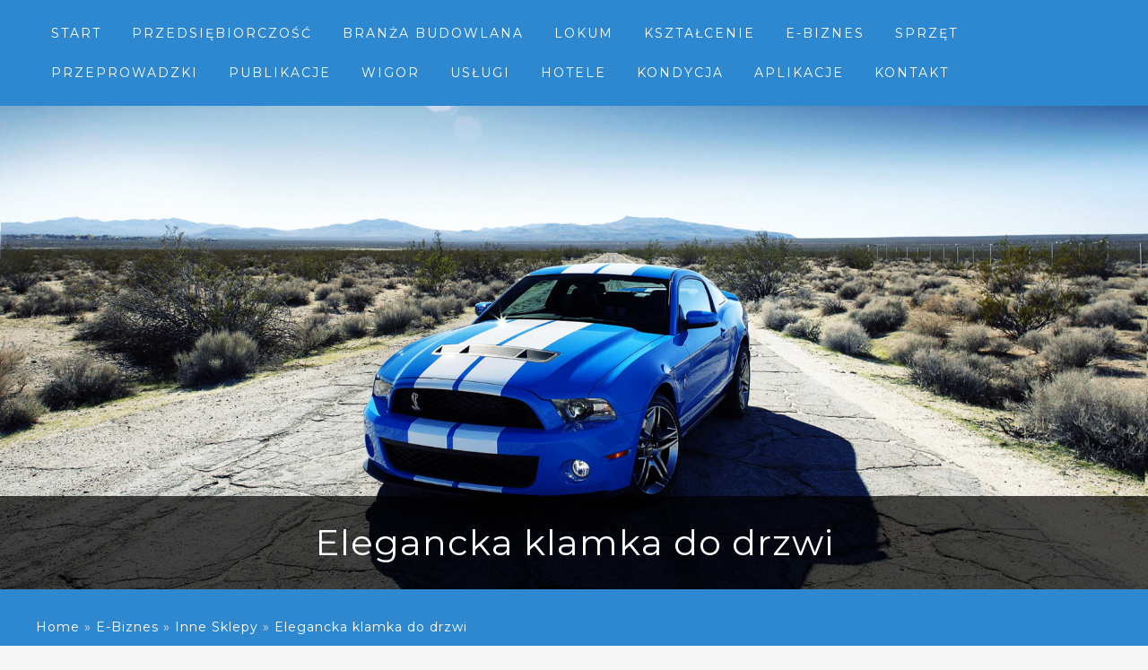

--- FILE ---
content_type: text/html; charset=utf8
request_url: http://www.gryfowisko.pl/c/e-biznes/s/inne-sklepy/a/elegancka-klamka-do-drzwi
body_size: 26023
content:
<!DOCTYPE html>
<!--[if lt IE 7 ]><html class="ie ie6" lang="en"> <![endif]-->
<!--[if IE 7 ]><html class="ie ie7" lang="en"> <![endif]-->
<!--[if IE 8 ]><html class="ie ie8" lang="en"> <![endif]-->
<!--[if (gte IE 9)|!(IE)]><!--><html lang="en"> <!--<![endif]-->
<head>
    <base href="http://www.gryfowisko.pl">
    <meta name="google-site-verification" content="">
	<meta charset="utf-8">
    <title>Elegancka klamka do drzwi - gryfowisko</title>
    <meta name="description" content="">
	<meta name="author" content="www.zerotheme.com">
    <meta http-equiv="X-UA-Compatible" content="IE=edge">
	<meta name="viewport" content="width=device-width, initial-scale=1, maximum-scale=1">
    <link rel="stylesheet" href="css/bootstrap.min.css">
  	<link rel="stylesheet" href="css/zerogrid.css">
	<link rel="stylesheet" href="css/style.css">
	<link rel="stylesheet" href="css/responsiveslides.css">
    <link rel="stylesheet" href="css/custom.css">
	
	<script src="js/jquery-latest.min.js"></script>
    <script type="text/javascript" src="js/jquery-2.1.3.min.js"></script>       
    <script type="text/javascript" src="js/bootstrap.min.js"></script>
    <script src="js/jquery183.min.js"></script>
    <script src="js/responsiveslides.min.js"></script>
    <script src="js/custom.js"></script>
    <script>
		// You can also use "$(window).load(function() {"
		$(function () {
		  // Slideshow 
		  $("#slider").responsiveSlides({
			auto: true,
			pager: false,
			nav: true,
			speed: 500,
			namespace: "callbacks",
			before: function () {
			  $('.events').append("<li>before event fired.</li>");
			},
			after: function () {
			  $('.events').append("<li>after event fired.</li>");
			}
		  });
		});
	</script>
	
	
	<!--[if lt IE 8]>
       <div style=' clear: both; text-align:center; position: relative;'>
         <a href="http://windows.microsoft.com/en-US/internet-explorer/products/ie/home?ocid=ie6_countdown_bannercode">
           <img src="http://storage.ie6countdown.com/assets/100/images/banners/warning_bar_0000_us.jpg" border="0" height="42" width="820" alt="You are using an outdated browser. For a faster, safer browsing experience, upgrade for free today." />
        </a>
      </div>
    <![endif]-->
    <!--[if lt IE 9]>
		<script src="js/html5.js"></script>
		<script src="js/css3-mediaqueries.js"></script>
	<![endif]-->
    
</head>
<body>
<div class="wrap-body">
<header class="bg-theme">
	<div class="wrap-header zerogrid">
		<div class="row">
            <button type="button" class="navbar-toggle" data-toggle="collapse" data-target="#bs-example-navbar-collapse-1">
              <span class="sr-only">Rozwiń nawigację</span>
              <span class="icon-bar"></span>
              <span class="icon-bar"></span>
              <span class="icon-bar"></span>
            </button>            
			<div id="cssmenu">
				<ul>
                   <li class="first"><a href="/"><span>Start</span></a></li><li class="dropdown item1"><a href="/c/przedsiebiorczosc" title="Przedsiębiorczość"><span>Przedsiębiorczość</span></a><ul><li><a href="/c/przedsiebiorczosc/s/biura-rachunkowe" title="Biura Rachunkowe"><span>Biura Rachunkowe</span></a></li><li><a href="/c/przedsiebiorczosc/s/doradztwo" title="Doradztwo"><span>Doradztwo</span></a></li><li><a href="/c/przedsiebiorczosc/s/drukarnie" title="Drukarnie"><span>Drukarnie</span></a></li><li><a href="/c/przedsiebiorczosc/s/handel" title="Handel"><span>Handel</span></a></li><li><a href="/c/przedsiebiorczosc/s/hurtownie" title="Hurtownie"><span>Hurtownie</span></a></li><li><a href="/c/przedsiebiorczosc/s/kredyty-leasing" title="Kredyty, Leasing"><span>Kredyty, Leasing</span></a></li><li><a href="/c/przedsiebiorczosc/s/oferty-pracy" title="Oferty Pracy"><span>Oferty Pracy</span></a></li><li><a href="/c/przedsiebiorczosc/s/ubezpieczenia" title="Ubezpieczenia"><span>Ubezpieczenia</span></a></li></ul></li><li class="dropdown item2"><a href="/c/branza-budowlana" title="Branża Budowlana"><span>Branża Budowlana</span></a><ul><li><a href="/c/branza-budowlana/s/projektowanie" title="Projektowanie"><span>Projektowanie</span></a></li><li><a href="/c/branza-budowlana/s/remonty-elektryk-hydraulik" title="Remonty, Elektryk, Hydraulik"><span>Remonty, Elektryk, Hydraulik</span></a></li><li><a href="/c/branza-budowlana/s/materialy-budowlane" title="Materiały Budowlane"><span>Materiały Budowlane</span></a></li></ul></li><li class="dropdown item3"><a href="/c/lokum" title="Lokum"><span>Lokum</span></a><ul><li><a href="/c/lokum/s/drzwi-i-okna" title="Drzwi i Okna"><span>Drzwi i Okna</span></a></li><li><a href="/c/lokum/s/nieruchomosci-dzialki" title="Nieruchomości, Działki"><span>Nieruchomości, Działki</span></a></li><li><a href="/c/lokum/s/domy-mieszkania" title="Domy, Mieszkania"><span>Domy, Mieszkania</span></a></li></ul></li><li class="dropdown item4"><a href="/c/ksztalcenie" title="Kształcenie"><span>Kształcenie</span></a><ul><li><a href="/c/ksztalcenie/s/placowki-edukacyjne" title="Placówki Edukacyjne"><span>Placówki Edukacyjne</span></a></li><li><a href="/c/ksztalcenie/s/kursy-jezykowe" title="Kursy Językowe"><span>Kursy Językowe</span></a></li><li><a href="/c/ksztalcenie/s/konferencje-sale-szkoleniowe" title="Konferencje, Sale Szkoleniowe"><span>Konferencje, Sale Szkoleniowe</span></a></li><li><a href="/c/ksztalcenie/s/kursy-i-szkolenia" title="Kursy i Szkolenia"><span>Kursy i Szkolenia</span></a></li><li><a href="/c/ksztalcenie/s/tlumaczenia" title="Tłumaczenia"><span>Tłumaczenia</span></a></li></ul></li><li class="dropdown item5"><a href="/c/e-biznes" title="E-Biznes"><span>E-Biznes</span></a><ul><li><a href="/c/e-biznes/s/bizuteria" title="Biżuteria"><span>Biżuteria</span></a></li><li><a href="/c/e-biznes/s/dla-dzieci" title="Dla Dzieci"><span>Dla Dzieci</span></a></li><li><a href="/c/e-biznes/s/meble" title="Meble"><span>Meble</span></a></li><li><a href="/c/e-biznes/s/wyposazenie-wnetrz" title="Wyposażenie Wnętrz"><span>Wyposażenie Wnętrz</span></a></li><li><a href="/c/e-biznes/s/wyposazenie-lazienki" title="Wyposażenie Łazienki"><span>Wyposażenie Łazienki</span></a></li><li><a href="/c/e-biznes/s/odziez" title="Odzież"><span>Odzież</span></a></li><li><a href="/c/e-biznes/s/sport" title="Sport"><span>Sport</span></a></li><li><a href="/c/e-biznes/s/elektronika-rtv-agd" title="Elektronika, RTV, AGD"><span>Elektronika, RTV, AGD</span></a></li><li><a href="/c/e-biznes/s/art-dla-zwierzat" title="Art. Dla Zwierząt"><span>Art. Dla Zwierząt</span></a></li><li><a href="/c/e-biznes/s/ogrod-rosliny" title="Ogród, Rośliny"><span>Ogród, Rośliny</span></a></li><li><a href="/c/e-biznes/s/chemia" title="Chemia"><span>Chemia</span></a></li><li><a href="/c/e-biznes/s/art-spozywcze" title="Art. Spożywcze"><span>Art. Spożywcze</span></a></li><li><a href="/c/e-biznes/s/materialy-eksploatacyjne" title="Materiały Eksploatacyjne"><span>Materiały Eksploatacyjne</span></a></li><li><a href="/c/e-biznes/s/inne-sklepy" title="Inne Sklepy"><span>Inne Sklepy</span></a></li></ul></li><li class="dropdown item6"><a href="/c/sprzet" title="Sprzęt"><span>Sprzęt</span></a><ul><li><a href="/c/sprzet/s/maszyny" title="Maszyny"><span>Maszyny</span></a></li><li><a href="/c/sprzet/s/narzedzia" title="Narzędzia"><span>Narzędzia</span></a></li><li><a href="/c/sprzet/s/przemysl-metalowy" title="Przemysł Metalowy"><span>Przemysł Metalowy</span></a></li></ul></li><li class="dropdown item7"><a href="/c/przeprowadzki" title="Przeprowadzki"><span>Przeprowadzki</span></a><ul><li><a href="/c/przeprowadzki/s/transport" title="Transport"><span>Transport</span></a></li><li><a href="/c/przeprowadzki/s/czesci-samochodowe" title="Części Samochodowe"><span>Części Samochodowe</span></a></li><li><a href="/c/przeprowadzki/s/wynajem" title="Wynajem"><span>Wynajem</span></a></li><li><a href="/c/przeprowadzki/s/uslugi-motoryzacyjne" title="Usługi Motoryzacyjne"><span>Usługi Motoryzacyjne</span></a></li><li><a href="/c/przeprowadzki/s/salony-komisy" title="Salony, Komisy"><span>Salony, Komisy</span></a></li></ul></li><li class="dropdown item8"><a href="/c/publikacje" title="Publikacje"><span>Publikacje</span></a><ul><li><a href="/c/publikacje/s/agencje-reklamowe" title="Agencje Reklamowe"><span>Agencje Reklamowe</span></a></li><li><a href="/c/publikacje/s/materialy-reklamowe" title="Materiały Reklamowe"><span>Materiały Reklamowe</span></a></li><li><a href="/c/publikacje/s/inne-agencje" title="Inne Agencje"><span>Inne Agencje</span></a></li></ul></li><li class="dropdown item9"><a href="/c/wigor" title="Wigor"><span>Wigor</span></a><ul><li><a href="/c/wigor/s/imprezy-integracyjne" title="Imprezy Integracyjne"><span>Imprezy Integracyjne</span></a></li><li><a href="/c/wigor/s/hobby" title="Hobby"><span>Hobby</span></a></li></ul></li><li class="dropdown item10"><a href="/c/uslugi" title="Usługi"><span>Usługi</span></a><ul><li><a href="/c/uslugi/s/informatyczne" title="Informatyczne"><span>Informatyczne</span></a></li><li><a href="/c/uslugi/s/restauracje-catering" title="Restauracje, Catering"><span>Restauracje, Catering</span></a></li><li><a href="/c/uslugi/s/fotografia" title="Fotografia"><span>Fotografia</span></a></li><li><a href="/c/uslugi/s/adwokaci-porady-prawne" title="Adwokaci, Porady Prawne"><span>Adwokaci, Porady Prawne</span></a></li><li><a href="/c/uslugi/s/slub-i-wesele" title="Ślub i Wesele"><span>Ślub i Wesele</span></a></li><li><a href="/c/uslugi/s/sprzatanie-porzadkowanie" title="Sprzątanie, Porządkowanie"><span>Sprzątanie, Porządkowanie</span></a></li><li><a href="/c/uslugi/s/serwis" title="Serwis"><span>Serwis</span></a></li><li><a href="/c/uslugi/s/opieka" title="Opieka"><span>Opieka</span></a></li><li><a href="/c/uslugi/s/inne-uslugi" title="Inne Usługi"><span>Inne Usługi</span></a></li><li><a href="/c/uslugi/s/kurier-przesylki" title="Kurier, Przesyłki"><span>Kurier, Przesyłki</span></a></li></ul></li><li class="dropdown item11"><a href="/c/hotele" title="Hotele"><span>Hotele</span></a><ul><li><a href="/c/hotele/s/hotele-i-noclegi" title="Hotele i Noclegi"><span>Hotele i Noclegi</span></a></li><li><a href="/c/hotele/s/podroze" title="Podróże"><span>Podróże</span></a></li><li><a href="/c/hotele/s/wypoczynek" title="Wypoczynek"><span>Wypoczynek</span></a></li></ul></li><li class="dropdown item12"><a href="/c/kondycja" title="Kondycja"><span>Kondycja</span></a><ul><li><a href="/c/kondycja/s/dietetyka-odchudzanie" title="Dietetyka, Odchudzanie"><span>Dietetyka, Odchudzanie</span></a></li><li><a href="/c/kondycja/s/kosmetyki" title="Kosmetyki"><span>Kosmetyki</span></a></li><li><a href="/c/kondycja/s/leczenie" title="Leczenie"><span>Leczenie</span></a></li><li><a href="/c/kondycja/s/salony-kosmetyczne" title="Salony Kosmetyczne"><span>Salony Kosmetyczne</span></a></li><li><a href="/c/kondycja/s/sprzet-medyczny" title="Sprzęt Medyczny"><span>Sprzęt Medyczny</span></a></li></ul></li><li class="dropdown item13"><a href="/c/aplikacje" title="Aplikacje"><span>Aplikacje</span></a><ul><li><a href="/c/aplikacje/s/oprogramowanie" title="Oprogramowanie"><span>Oprogramowanie</span></a></li><li><a href="/c/aplikacje/s/strony-internetowe" title="Strony Internetowe"><span>Strony Internetowe</span></a></li></ul></li><li><a href="/c/kontakt"><span>Kontakt</span></a></li>
				</ul>
			</div>
		</div>
	</div>
</header>
<div class="slider">
	<!-- Slideshow -->
	<div class="callbacks_container">
		<ul class="rslides" id="slider">
			<li>
				<img src="images/slideshow-image1.jpg" alt="">
				<div class="caption">
					<h1>Elegancka klamka do drzwi</h1>
				</div>
			</li>
		</ul>
	</div>
	<div class="clear"></div>
</div>

<div class="bg-theme">
	<div class="filter zerogrid">
		<div id="breadcrumb" class="intro"><a href="/">Home</a> &raquo; <a href="/c/e-biznes">E-Biznes</a> &raquo; <a href="/c/e-biznes/s/inne-sklepy">Inne Sklepy</a> &raquo; <a href="/c/e-biznes/s/inne-sklepy/a/elegancka-klamka-do-drzwi">Elegancka klamka do drzwi</a></div>
	</div>
</div>

<!--////////////////////////////////////Container-->
<section id="container">
	<div class="wrap-container clearfix">
		<div id="main-content">
			<div class="wrap-box" ><!--Start Box-->
				<div class="zerogrid">
					<div class="row">
						<div class="col-2-3">
							<div class="wrap-col">
                                <div class="item">
    <div class="articleContent">
        <div class="col-1-3  image">
            <img  class="img-thubnail" src="img_www/klamki-drzwiowe_eu.jpg" alt="klamka onyx" />
            <div class="hr20"></div>
        </div>
        <div class="col-2-3 content">
            <div class="wrap-col">
                <div class="item-info">
                    <div class="title"><strong><a href="https://klamki-drzwiowe.eu/p743,klamka-onyx-q-kolor-nikiel-satyna.html" title="https://klamki-drzwiowe.eu/p743,klamka-onyx-q-kolor-nikiel-satyna.html" >https://klamki-drzwiowe.eu/p743,klamka-onyx-q-kolor-nikiel-satyna.html</a></strong></div>
                    <div class="info">
                        <span>Dodane: 2024-07-05</span>
                        <span>::</span>
                        <span>Kategoria: E-Biznes / Inne Sklepy</span>
                    </div>
                    <div class="text">
                        <p>Elegancka klamka do drzwi to niezbędny element każdego wnętrza. Klamka Onyx to doskonały wybór dla osób ceniących sobie elegancję i nowoczesny design. Dzięki swojej czarnej kolorystyce i minimalistycznej formie idealnie komponuje się z różnymi stylami aranżacji. Klamka Onyx jest wykonana z wysokiej jakości materiałów, co gwarantuje jej trwałość i solidność. Dodatkowo, łatwo ją zamontować, dzięki czemu każdy może samodzielnie wymienić klamkę w swoich drzwiach. Dzięki Klamce Onyx Twoje wnętrze nabierze nowego charakteru i stanie się jeszcze bardziej stylowe. Nie czekaj dłużej - postaw na elegancję!</p>
                    </div>
                </div>
            </div>
        </div>
        <div class="clr"></div>
    </div>
    <div class="clear"></div>
</div>
    
<div class="item">
    <div class="social wrap-col">
        <div class="item-info">
            <script>
    (function (d, s, id) {
        var js, fjs = d.getElementsByTagName(s)[0];
        if (d.getElementById(id)) {
            return;
        }
        js = d.createElement(s);
        js.id = id;
        js.src = "//connect.facebook.net/pl_PL/all.js#xfbml=1";
        fjs.parentNode.insertBefore(js, fjs);
    }(document, 'script', 'facebook-jssdk'));
</script>

<a rel="nofollow" href="https://twitter.com/share" class="twitter-share-button" data-count="none" data-via="vedutapl">Tweet</a>
<script type="text/javascript" src="//platform.twitter.com/widgets.js"></script>

<div class="fb-like" data-href="http://www.gryfowisko.pl/c/e-biznes/s/inne-sklepy/a/elegancka-klamka-do-drzwi" data-send="true" data-width="450" data-show-faces="false" data-font="lucida grande"></div>
        </div>
    </div>
</div>

<div class="item">    
    <div class="tabPanel wrap-col">
        <div class="item-info">
        <ul class="nav nav-tabs" role="tablist">
    <li><a href="#add-comment" role="tab" data-toggle="tab">Dodaj Komentarz</a></li>
    <li><a href="#share-page" role="tab" data-toggle="tab">Poleć stronę</a></li>
    
    
</ul>

<div class="tab-content">
    <div class="hr20"></div>
    
    <div class="tab-pane" id="add-comment">
        <form action="" method="post" role="form">
            <div class="form-group col-xs-12 col-ms-12 col-sm-6 col-md-6 col-lg-6">
                <label for="login1" class="control-label">Imię</label>
                <input name="login" id="login1" class="form-control" pattern="[a-zA-Z0-9]{3,}" required="" type="text">
            </div>
            <div class="hr10"></div>
            <div class="form-group col-xs-12 col-ms-12 col-sm-6 col-md-6 col-lg-6">
                    <label for="email1" class="control-label">E-mail</label>
                    <input name="email" id="email1" class="form-control" pattern="[a-z0-9._%+-]+@[a-z0-9.-]+\.[a-z]{2,4}$" required="" type="email">
            </div>
            <div class="hr10"></div>
            <div class="form-group col-xs-12 col-ms-12 col-sm-6 col-md-6 col-lg-6">
                <label for="message1" class="control-label">Twój komentarz</label>
                <textarea name="message" id="message1" rows="4" class="form-control" required=""></textarea>
            </div>
            <div class="hr10"></div>
            <div class="col-xs-12 col-ms-12 col-sm-12 col-md-12 col-lg-12 btn-group ">
                <input name="submit" value="Wyślij" class="btn btn-success" type="submit">
                <input value="Wyczyść" type="reset" class="btn btn-warning">
            </div>
        </form>
        <div class="hr10"></div>
    </div>
    

    
    <div class="tab-pane" id="share-page">
        <form action="" method="post" role="form">
            <div class="form-group">
                <div class="col-xs-12 col-ms-12 col-sm-12 col-md-12 col-lg-12">
                    <label for="www2" class="control-label">Polecana strona</label>
                    <div class="hr10"></div>
                    <input name="www" id="www2" class="form-control" type="url" value="http://www.gryfowisko.pl/c/e-biznes/s/inne-sklepy/a/elegancka-klamka-do-drzwi">
                </div>
                <div class="hr10"></div>
                <div class="col-xs-12 col-ms-12 col-sm-8 col-md-8 col-lg-8 ">
                    <label for="imie2" class="control-label">Imię</label>
                    <input name="imie" id="imie2" class="form-control" pattern="[a-zA-Z0-9]{3,}" required="" type="text">
                </div>
                <div class="hr10"></div>
                <div class="col-xs-12 col-ms-12 col-sm-8 col-md-8 col-lg-8 ">
                    <label for="email2" class="control-label">E-mail</label>
                    <input name="email" id="email2" class="form-control" pattern="[a-z0-9._%+-]+@[a-z0-9.-]+\.[a-z]{2,4}$" required="" type="email">
                </div>
                <div class="hr10"></div>
                <div class="col-xs-12 col-ms-12 col-sm-12 col-md-12 col-lg-12 ">
                    <input name="submit" class="btn btn-primary" value="Poleć stronę" type="submit">
                    <div class="hr30"></div>
                </div> 
            </div>
        </form>
        <div class="hr10"></div>
    </div>
    


    


    
</div>
        </div>
    </div>
</div>
<div class="hr40"></div>


    <div class="item">
        <div class="similar wrap-col">
            <div class="item-info">
                <h3>Zobacz również:</h3>
                <div class="hr10"></div>
                <div class="article row"><div class="col-xs-4 col-ms-3 col-sm-3 col-md-3 col-lg-3 thumbOuter"><img class="thumb" src="/img_www/.jpg" alt="Uwieczniaj chwile w jakości lustra!" /></div><div class="col-xs-8 col-ms-9 col-sm-9 col-md-9 col-lg-9"><h5><a href="/c/e-biznes/s/elektronika-rtv-agd/a/uwieczniaj-chwile-w-jakosci-lustra-">Uwieczniaj chwile w jakości lustra!</a></h5> <p>Są chwile w naszym życiu niezapomniane i wyjątkowe. Choć zazwyczaj bardzo szybko przemijają, chętnie i z sentymentem wracamy do nich pamięcią. Jakość zdjęć może umożliwić Tobie przeniesienie się w czasie do rzeczywistego obrazu. Piękno szczegółów pozwoli Tobie na przybliżenie w trybie elektroniczny...</p><div class="clr"></div></div></div><div class="hr30"></div><div class="article row"><div class="col-xs-4 col-ms-3 col-sm-3 col-md-3 col-lg-3 thumbOuter"><img class="thumb" src="/img_www/stocker_com_pl.jpg" alt=" I czyste naczynia" /></div><div class="col-xs-8 col-ms-9 col-sm-9 col-md-9 col-lg-9"><h5><a href="/c/e-biznes/s/chemia/a/-i-czyste-naczynia"> I czyste naczynia</a></h5> <p>  Przydałaby nam się chemia do zmywarki hurtownia. Właśnie dzięki niej możemy zadbać bardziej o nasze naczynia i sprawić, że wszystko będzie szło tutaj o wiele sprawniej. Przekonamy się, że taka chemia do zmywarki hurtownia to właśnie to, czego najbardziej potrzebujemy dla siebie. Odpowiednie kapsułki, ...</p><div class="clr"></div></div></div><div class="hr30"></div><div class="article row"><div class="col-xs-4 col-ms-3 col-sm-3 col-md-3 col-lg-3 thumbOuter"><img class="thumb" src="/img_www/.jpg" alt="Eleganckie lampy do domowego salonu" /></div><div class="col-xs-8 col-ms-9 col-sm-9 col-md-9 col-lg-9"><h5><a href="/c/e-biznes/s/wyposazenie-wnetrz/a/eleganckie-lampy-do-domowego-salonu">Eleganckie lampy do domowego salonu</a></h5> <p>Eleganckie i stylowo prezentujące się w domowych pomieszczeniach lampy sufitowe, podłogowe bądź stołowe są dostępne w sprzedaży w internetowym sklepie Astrolampy, regularniej wprowadzającym do swojego asortymentu najnowsze kolekcje nowoczesnego oświetlenia, od najlepiej kojarzonych w branży producentów. Sp...</p><div class="clr"></div></div></div><div class="hr30"></div><div class="article row"><div class="col-xs-4 col-ms-3 col-sm-3 col-md-3 col-lg-3 thumbOuter"><img class="thumb" src="/img_www/insgraf_de.jpg" alt="Umeblowanie dla szkół w rozsądnej cenie" /></div><div class="col-xs-8 col-ms-9 col-sm-9 col-md-9 col-lg-9"><h5><a href="/c/e-biznes/s/wyposazenie-wnetrz/a/umeblowanie-dla-szkol-w-rozsadnej-cenie">Umeblowanie dla szkół w rozsądnej cenie</a></h5> <p>W propozycji sklepu internetowego zajmującego się sprzedażą elementów wyposażenia dla placówek oświatowych, jest duży wybór szafek, biurek, stolików i regałów. Prezentowane möbel für schulen są zrobione wyłącznie z najwyższej jakości materiałów, wyróżniających się wytrzymałością na uszkodze...</p><div class="clr"></div></div></div><div class="hr30"></div><div class="article row"><div class="col-xs-4 col-ms-3 col-sm-3 col-md-3 col-lg-3 thumbOuter"><img class="thumb" src="/img_www/.jpg" alt="Akcesoria do spawania wysokiej jakości" /></div><div class="col-xs-8 col-ms-9 col-sm-9 col-md-9 col-lg-9"><h5><a href="/c/e-biznes/s/inne-sklepy/a/akcesoria-do-spawania-wysokiej-jakosci">Akcesoria do spawania wysokiej jakości</a></h5> <p>Nasze przedsiębiorstwo dostarcza na rynek różnego rodzaju profesjonalne urządzenia i akcesoria do spawania. W naszej ofercie znajdują się wszystkie najpopularniejsze rodzaje materiałów spawalniczych, w tym drut spawalniczy do napawania, elektrody, druty proszkowe, pręty TIG czy topniki. Wszystkie tego rodzaju ...</p><div class="clr"></div></div></div><div class="hr30"></div>
            </div>
        </div>
    </div>



							</div>
						</div>
                        
						<div id="sidebar" class="col-1-3">
							<div class="wrap-col">
                                
								<div class="widget">
									<div class="wid-header">
                                        <h5>Losowe artykuły</h5>
									</div>
									<div class="wid-content">
                                            <ul><li><a href="/c/e-biznes/s/odziez/a/spodnice-na-kazda-okazje" title="Spódnice na każdą okazje">Spódnice na każdą okazje</a></li><li><a href="/c/e-biznes/s/wyposazenie-wnetrz/a/nowoczesne-systemy-do-sterowania-domem" title="Nowoczesne systemy do sterowania domem">Nowoczesne systemy do sterowania domem</a></li><li><a href="/c/e-biznes/s/inne-sklepy/a/najlepsze-systemy-grzewcze-w-ofercie-sanito" title="Najlepsze systemy grzewcze w ofercie SANITO">Najlepsze systemy grzewcze w ofercie SANITO</a></li><li><a href="/c/e-biznes/s/odziez/a/komfort-spania-w-wygodnych-warunkach" title="Komfort spania w wygodnych warunkach">Komfort spania w wygodnych warunkach</a></li><li><a href="/c/e-biznes/s/meble/a/fiorentino-meble-dla-kazdego-dziecka" title="Fiorentino - meble dla każdego dziecka">Fiorentino - meble dla każdego dziecka</a></li><li><a href="/c/e-biznes/s/inne-sklepy/a/profesjonalne-narzedzia-warsztatowe-i-nie-tylko" title="Profesjonalne narzędzia warsztatowe i nie tylko">Profesjonalne narzędzia warsztatowe i nie tylko</a></li></ul>
									</div>
								</div>
								<div class="widget wid-post">
									<div class="wid-header">
                                        <h5>Ostatnie artykuły</h5>
									</div>
									<div class="wid-content">
										<div class="post">
                                        <ul><li><a href="/c/e-biznes/s/odziez/a/wygodne-i-praktyczne-rozwiazania-podrozne" title="Wygodne i praktyczne rozwiązania podróżne">Wygodne i praktyczne rozwiązania podróżne</a></li><li><a href="/c/uslugi/s/fotografia/a/sprawdzanie-waznych-dokumentow-osobistych-online" title="Sprawdzanie ważnych dokumentów osobistych online">Sprawdzanie ważnych dokumentów osobistych online</a></li><li><a href="/c/e-biznes/s/inne-sklepy/a/pomiar-trasy-samochodem-online" title="Pomiar trasy samochodem online">Pomiar trasy samochodem online</a></li><li><a href="/c/ksztalcenie/s/placowki-edukacyjne/a/studium-kosmetyczne-oferta-edukacyjna" title="Studium kosmetyczne - oferta edukacyjna">Studium kosmetyczne - oferta edukacyjna</a></li><li><a href="/c/ksztalcenie/s/placowki-edukacyjne/a/studia-medyczne-po-szkole-sredniej" title="Studia medyczne po szkole średniej">Studia medyczne po szkole średniej</a></li><li><a href="/c/ksztalcenie/s/placowki-edukacyjne/a/kosmetyka-w-praktyce-codziennej" title="Kosmetyka w praktyce codziennej">Kosmetyka w praktyce codziennej</a></li></ul>
										</div>
									</div>
								</div>
                                
							</div>
						</div>
					</div>
				</div>
			</div>
		</div>
	</div>
</section>

<!--////////////////////////////////////Footer-->
<footer>
	<div class="zerogrid">
		<div class="wrap-footer">
			<div class="row">
				<span><strong>Copyright 2016 www.gryfowisko.pl - <a href="http://www.zerotheme.com" rel="nofollow" target="_blank">Html5 Templates</a> Designed by <a href="http://www.zerotheme.com" rel="nofollow" target="_blank">ZEROTHEME</a></strong></span>
			</div>
		</div>
	</div>
</footer>

</div>
</body>
</html>

--- FILE ---
content_type: text/css
request_url: http://www.gryfowisko.pl/css/custom.css
body_size: 1506
content:
img {max-width: 100%;}
.clr {clear: both;}
.hr10 {clear:both; margin:0 0 10px 0;}
.hr20 {clear:both; margin:0 0 20px 0;}
.hr30 {clear:both; margin:0 0 30px 0;}
.hr40 {clear:both; margin:0 0 40px 0;}
.hr50 {clear:both; margin:0 0 50px 0;}

#breadcrumb {color:#dedede;}
#breadcrumb a {color:#fff;}
#breadcrumb a:hover {color:#434343;}
.articleBox {margin:0 0 40px 0;}
.title {font-size:24px; margin:0 0 5px 0;}
.title h2 {font-size:24px; line-height:30px; margin-top:0;}
.title strong {font-weight: normal;}
.info {margin:0 0 15px 0; color:#878787;}
.info span {margin:0 5px 0 0;}
.tab-pane {text-align: left;}
.social {text-align: left;}
.similar {text-align: left;}
.similar  h5 {font-size:20px;}
.contact {text-align: left;}

.navbar-toggle { background-color: transparent; background-image: none; border: 1px solid #fff; border-radius: 4px; float: right; margin: 8px 30px 8px 0; padding: 9px 10px; position: relative; cursor:pointer; display:none;}
.sr-only {border: 0 none; clip: rect(0px, 0px, 0px, 0px); height: 1px;margin: -1px; overflow: hidden;padding: 0;position: absolute;width: 1px;}
.navbar-toggle .icon-bar {border-radius: 1px; display: block; height: 2px; width: 22px; background-color: #fff; margin:3px 0;}
.readmore {text-align: right;}
.contact .item {padding:15px;}

@media (max-width: 768px) {
    .navbar-toggle {display:block;}
    #cssmenu {max-height: 380px; overflow: auto;}
    #cssmenu ul li ul {display:block;}
    .bg-theme {padding:0 15px;}
    #container {padding:0 15px;}
}



--- FILE ---
content_type: application/javascript
request_url: http://www.gryfowisko.pl/js/custom.js
body_size: 168
content:
(function($){
    $(document).ready(function(){
        $(".navbar-toggle").click(function() {
            $('#cssmenu > ul').toggle();
        });
    });
})(jQuery);
